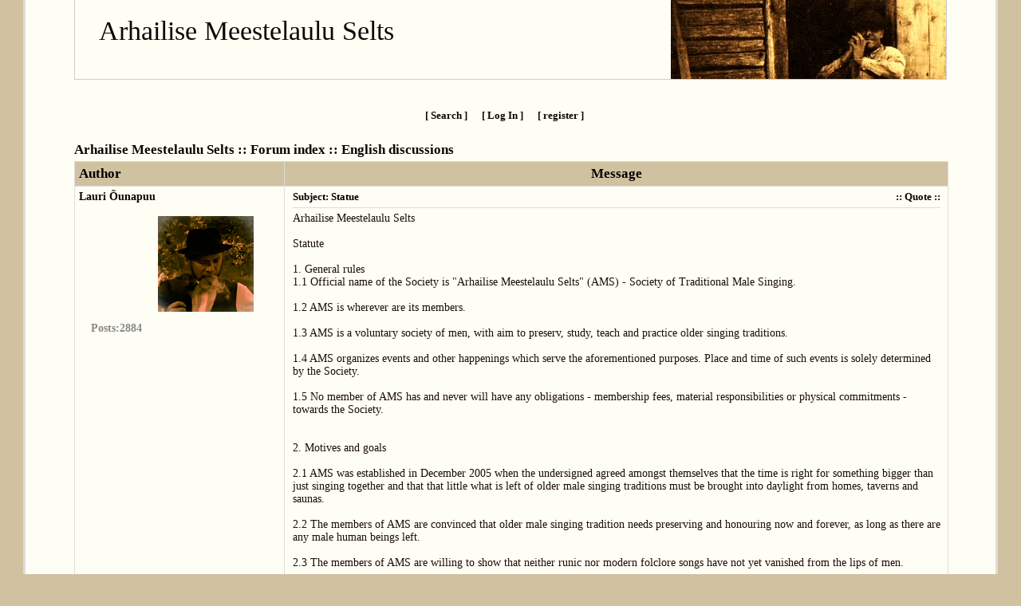

--- FILE ---
content_type: text/html; charset=iso-8859-1
request_url: http://meestelaul.metsatoll.ee/foorum/read.php?14,186,186
body_size: 5758
content:

<!DOCTYPE html PUBLIC "-//W3C//DTD XHTML 1.0 Transitional//EN" "DTD/xhtml1-transitional.dtd">
<html lang="EN">
<head>
<style type="text/css">
body {
	margin: 0px;
	background-color: #D0C2A0;
	color: #1A0D05;
	font-size: 85%;
	font-family: "";
}

#rapper {
	position: relative;
	top: 0px;
	width: 95%;
	margin: auto;
	border-left: 3px solid #dddddd;
	border-right: 3px solid #dddddd;
	border-bottom: 3px solid #dddddd;
	background-color: #FFFEF5;
}

#wrapper {
	margin: auto;
	position: relative;
	width: 90%;
}

#header {
	margin-bottom: 12px;
	position: relative;
	height: 99px;
	background-image: url('templates/martha_with_settings/images/logo.jpg');
	background-position: right -30px;
	background-repeat: no-repeat;
	border: 1px solid #cccccc;
	border-top: none;
}

#header #title {
	padding: 20px 0px 0px 30px;
	font-size: 250%;
}

a img {
	border: none;
}

a:link {
	text-decoration: none;
	font-style: normal;
	color: #0B0700;
}

a:visited {
	text-decoration: none;
	font-style: normal;
	color: #2D0000;
}

a:hover {
	text-decoration: none;
	font-style: normal;
	color: #400000;
}

input {
	padding-left: 5px;
	padding-right: 5px;
	border: 1px solid #dddddd;
	color: #0B0700;
	background-color: #ffffff;
}

form {
	margin: 0px;
}

#sitefooter {
	clear: both;
	position: relative;
	background-color: #ffffff;
	height: 60px;
	width: 95%;
	margin: auto;
	text-align: center;
	font-size: 85%;
}

#sitefooter #copyright {
	padding-top: 30px;
}

#clearer, .clearer {
	clear: both;
}

#forum {
	margin: auto;
	position: relative;
	width: 100%;
}

#forum input {
	margin-right: 5px;
}

p.notify {
	text-align: center;
}

#forum #notice {
	text-align: right;
}

#forum #error {
	margin: auto;
	margin-top: 10px;
	margin-bottom: 10px;
	padding: 10px;
	color: Red;
}

#forum #ok {
	margin: auto;
	margin-top: 10px;
	margin-bottom: 10px;
	padding: 10px;
	color: ;
}

/*------------------the navigation and options above the forums and topics--------------------*/

#forum .options {
	width: 100%;
	padding: 25px 0px 25px 0px;
	margin: 0px auto 0px auto;
	text-align: center;
	font-size: 95%;
	font-weight: bold;
	list-style-type: none;	
}

#forum .options a {
	color: #0B0700;
}

#forum .options li {
	display: inline;
	padding-right: 15px;
}

#forum .pfoptions .markread {
	float: right;
}

#forum .pfoptions .newtopic {
	clear: both;
	float: left;
	margin-right: 10px;
}

#forum .pfoptions {
	font-weight: bold;
}

#forum .pfoptions a {
	background-repeat: no-repeat;
	text-decoration: underline;
	color: #0B0700;
}

/*------------------the messages--------------------*/

#forum .messages {
	clear: both;
	width: 100%;
	border: 1px solid #dddddd;
	margin-top: 4px;
}

#forum .messages .messageh {
	border-bottom: 1px solid #dddddd;
	background-color: #D0C2A0;
	color: #000000;
	font-weight: bold;
	font-size: 122%;
}

#forum .messages .messageha {
	float: left;
	width: 20%;
	padding: 5px;
}
	
#forum .messages .messagehm {
	float: right;
	width: 75%;
	border-left: 1px solid #dddddd;
	padding: 5px;
	text-align: center;
}

#forum .messages .msgb {
	border-bottom: 1px solid #dddddd;
}

#forum .messages .msgmeta {
	float: left;
	padding: 5px;
	font-weight: bold;
	width: 20%;
}

#forum .messages .uinfo {
	padding: 5px 5px 15px 15px;
	color: #888888;
}

#forum .messages .uinfoe {
	height: 35px;
}

#forum .messages .uinfo a {
	color: #000000;
}

#forum .messages .msgbody {
	float: right;
	width: 75%;
	padding-left: 10px;
	border-left: 1px solid #dddddd;
}

#forum .messages .msgtitle {
	border-bottom: 1px solid #dddddd;
	font-weight: bold;
	font-size: 95%;
	color: #000000;
	padding-top: 5px;
	padding-bottom: 5px;
	margin-right: 9px;
}

#forum .messages .quotetopic {
	float: right;
}

#forum .messages .body {
	padding-top: 5px;
	padding-bottom: 15px;
	padding-right: 5px;
}

#forum blockquote.bbcode {
	margin-left: 5px;
}

#forum blockquote.bbcode div {
	border: 1px solid #dddddd;
	padding: 5px;
	background-color: #FFFFC0;
}

#forum .messages .timestamp {
	float: left;
	width: ;
	padding: 5px 6px 5px 5px;
	clear: both;
	font-size: 85%;
}

#forum .messages .personal {
	float: right;
	width: 75%;
	font-weight: bold;
	font-size: 85%;
	padding: 5px 5px 5px 5px;
	border-left: 1px solid #dddddd;
}

#forum .moderate {
	border-top: 1px solid #dddddd;
	clear: both;
	font-weight: bold;
	font-size: 85%;
	padding: 5px;
}

#forum .moderate li {
	display: inline;
}

#forum .messages #attachedfiles {
	padding: 5px;
	border-top: 1px solid #dddddd;
}

/*------------------reply--------------------*/

#forum #reply {
	position: relative;
	margin: auto;
	margin-top: 20px;
	width: 500px;
}

#forum #reply #postheader {
	border: 1px solid #dddddd;
	position: relative;
	background-color: #D0C2A0;
	color: #000000;
	font-weight: bold;
	font-size: 122%;
	padding-top: 5px;
	padding-bottom: 5px;
	text-align: center;
	width: 100%;
}

#forum #reply #username, #forum #reply #postsubject,#forum #reply #postemail {
	border-bottom: 1px solid #dddddd;
	border-left: 1px solid #dddddd;
	border-right: 1px solid #dddddd;
	position: relative;
	height: 28px;
	font-weight: bold;
	color: #888888;
	width: 100%;
}

#forum #reply .usernamep {
	padding-top: 4px;
	width: 78%;
	float: right;
}

#forum #reply #username input, #forum #reply #postemail input, #forum #reply #postsubject input {
	width: 200px;
	background-color: #f7f7f7;
}

#forum #reply .l {
	float: left;
	width: 20%;
	border-right: 1px solid #dddddd;
	height: 22px;
	padding-top: 5px;
	padding-left: 5px;
}

#forum #reply #admspecial {
	border-bottom: 1px solid #dddddd;
	border-left: 1px solid #dddddd;
	border-right: 1px solid #dddddd;
	position: relative;
	margin: auto;
	height: 28px;
	font-weight: bold;
	color: #888888;
	width: 100%;
}

#forum #reply #emma {
	border-left: 1px solid #dddddd;
	border-right: 1px solid #dddddd;
	position: relative;
	clear: both;
	width: 100%;
}

#forum #reply #emoticons {
	border-right: 1px solid #dddddd;
	width: 20%;
	height: 250px;
	padding-left: 5px;
	padding-top: 5px;
	float: left;
	font-weight: bold;
	color: #888888;
}

#forum #reply #smilies {
	text-align: center;
	font-weight: bold;
	margin: auto;
	width: 60px;
	padding-top: 40px;	
}

#forum #reply #smilies input {
	height: 19px;
	width: 19px;
	border: 0px;
	margin-top: 5px;
	background-repeat: no-repeat;
	cursor: pointer;
}

#forum #smilies #emosmile {
	background-image: url(smileys/smilie1.gif);
}

#forum #smilies #emosad {
	background-image: url(smileys/smilie2.gif);
}

#forum #smilies #emowink {
	background-image: url(smileys/smilie3.gif);
}

#forum #smilies #emogrin {
	background-image: url(smileys/smilie5.gif);
}

#forum #smilies #emotongue {
	background-image: url(smileys/smilie6.gif);
}

#forum #smilies #emoeyeroll {
	background-image: url(smileys/smilie8.gif);
}

#forum #smilies #emoangry {
	background-image: url(smileys/smilie9.gif);
}

#forum #smilies input#emoconfused {
	background-image: url(smileys/smilie11.gif);
	height: 29px;
}

#forum #smilies #emoeyepopping {
	background-image: url(smileys/smilie10.gif);
}

#forum #smilies input#emobouncing {
	background-image: url(smileys/smiley12.gif);
	background-position: 0px -10px;
	height: 29px;
}

#forum #reply #mainpost {
	width: 78%;
	float: right;
}

#forum #reply .bbcodebuttons {
	padding-top: 5px;
	width: 98%;
}

#forum #reply .bbcodebuttons input {
	height: 22px;
	width: 22px;
	border: 0px;
	background-color: #eeeeee;
	color: #888888;
	cursor: pointer;
	background-repeat: no-repeat;
}

#forum #reply .bbcodebuttons #bbextlink {
	background-image: url(templates/martha_with_settings/images/extlink.png);
}

#forum #reply .bbcodebuttons #bbmail {
	background-image: url(templates/martha_with_settings/images/mail.png);
}

#forum #reply .bbcodebuttons #bbcolor {
	background-image: url(templates/martha_with_settings/images/color.png);
}

#forum #reply .bbcodebuttons #bbattach {
	background-image: url(templates/martha_with_settings/images/attach.png);
}

#forum #reply .bbcodebuttons #bbsize {
	background-image: url(templates/martha_with_settings/images/size.png);
}

#forum #reply .bbcodebuttons #bbbold {
	background-image: url(templates/martha_with_settings/images/bold.png);
}

#forum #reply .bbcodebuttons #bbunderline {
	background-image: url(templates/martha_with_settings/images/underline.png);
}

#forum #reply .bbcodebuttons #bbitalic {
	background-image: url(templates/martha_with_settings/images/italic.png);
}

#forum #reply .bbcodebuttons #bbmiddle {
	background-image: url(templates/martha_with_settings/images/middle.png);
}

#forum #reply .bbcodebuttons #bbquote {
	background-image: url(templates/martha_with_settings/images/quote.png);
}

#forum #reply .bbcodebuttons #bbcode {
	background-image: url(templates/martha_with_settings/images/code.png);
}

#forum #reply .bbcodebuttons #bbimage {
	background-image: url(templates/martha_with_settings/images/image.png);
}

#forum #reply textarea {
	margin-top: 5px;
	background-color: #f7f7f7;
	height: 200px;
}

#forum #reply #phorum-attach-form {
	width: 100%;
	position: relative;
	clear: both;
	border-top: 1px solid #dddddd;
	border-left: 1px solid #dddddd;
	border-right: 1px solid #dddddd;
	font-weight: bold;
	color: #888888;
}

#forum #reply #phorum-attach-form div {
	padding: 5px;
}

#forum #reply #attachedfiles {
	position: relative;
	border-top: 1px solid #dddddd;
	border-left: 1px solid #dddddd;
	border-right: 1px solid #dddddd;
	font-weight: bold;
	color: #888888;
	width: 100%;
}

#forum #reply #attachedfiles .l {
	display: none;
}

#forum #reply #attachedfiles #files {
	padding-bottom: 3px;
	width: 534px;
	float: right;
	padding: 5px;
	text-align: right;
	width: 78%;
}

#forum #reply #attachedfiles .latt {
	clear: both;
	padding: 2px;
}

#forum #reply .delatt {
	display: inline;
	width: 80px;
	padding: 2px;
}

#forum #reply #options {
	width: 100%;
	position: relative;
	clear: both;
	border-top: 1px solid #dddddd;
	border-left: 1px solid #dddddd;
	border-right: 1px solid #dddddd;
	padding-top: 5px;
	padding-bottom: 5px;
	font-weight: bold;
	color: #888888;
}

#forum #reply #options #emailreply, #forum #reply #options #showsignature {
	padding-left: 5px;
}

#forum #reply #postbuttons {
	width: 100%;
	position: relative;
	margin: 0px;
	clear: both;
	border: 1px solid #dddddd;
	padding-top: 5px;
	padding-bottom: 5px;
	text-align: center;
	background-color: #f7f7f7;
}

#forum #moderatedforum {
	margin-top: 10px;
	padding: 5px;
	border: 1px solid #dddddd;
}

/*------------------the forum index--------------------*/

#forum #indexlogin {
	position: relative;
	border: 1px solid #dddddd;
	margin-top: 20px;
	margin-bottom: 15px;
}

#forum #indexloginh {
	background-color: #D0C2A0;
	font-size: 122%;
	padding: 1px 1px 1px 5px;
	color: #000000;
	font-weight: bold;
}

#forum #indexloginl {
	padding: 5px;
	border-top: 1px solid #dddddd;
	font-size: 92%;
	text-align: center;
}

#forum #indexloginl input {
	margin-left: 10px;
	width: 100px;
}

#forum #navinfo {
	font-size: 122%;
	font-weight: bold;
}

#forum #navinfo a:link, #forum #navinfo a:visited {
	color: #0B0700;
}

#forum #navinfo a:hover {
	color: #0B0700;
	text-decoration: underline;
}

#forum .forumindex {
	margin-top: 5px;
	clear: both;
	border-collapse: collapse;
	width: 100%;
	border: 1px solid #dddddd;
}

#forum .firead {
	margin-top: 10px;
	border: none;
}

#forum .firead .Alt {
	background-color: #fcfcfc;
}

#forum .forumindex #toptr th, #forum .forumindex .forumfolder {
	border: 1px solid #dddddd;
	background-color: #D0C2A0;
	color: #000000;
	font-weight: bold;
	padding-top: 5px;
	padding-bottom: 5px;
	padding-left: 5px;
	padding-right: 5px;
}

#forum .forumindex .forumfolder h2 a {
	color: #000000;
}

#forum .forumindex .forum td {
	border: 1px solid #dddddd;
	padding-left: 10px;
	padding-right: 10px;
	padding-top: 10px;
	padding-bottom: 10px;
}

#forum .forumindex .forum .newposts {
	color: #A39474;
	font-weight: bold;
	width: 13px;
}

#forum .forumindex .forumthreaded td {
	border: 1px solid #dddddd;
	padding-left: 10px;
	padding-right: 5px;
	padding-top: 5px;
	padding-bottom: 5px;
}

#forum .forumindex .folder td {
	border: 1px solid #dddddd;
	padding-left: 10px;
	padding-right: 5px;
	padding-top: 10px;
	padding-bottom: 10px;
}

#forum .forumindex .topics td {
	border: 1px solid #dddddd;
	padding-left: 10px;
	padding-right: 5px;
}

#forum .forumindex a:link {
	color: #291305;
}

#forum .forumindex a:visited {
	color: #291305;
}

#forum .forumindex a:hover {
	color: ;
	text-decoration: underline;
}

#forum .forumindex .forumtopic a:link {
	color: #291305;
}

#forum .forumindex .forumtopic a:visited {
	color: #291305;
}

#forum .forumindex .forumtopic a:hover {
	color: ;
	text-decoration: underline;
}

#forum .forumindex h2 {
	font-size: 120%;
	display: inline;
}

#forum .forumindex .threads {
	width: 75px;
}

#forum .forumindex .threadcount {
	background-color: #fcfcfc;
}

#forum .forumindex .postcount {
	background-color: #fcfcfc;
}

#forum .forumindex .posts {
	width: 75px;
}

#forum .forumindex .lastpost, #forum .forumindex .whenposted {
	width: 175px;
}

#forum .forumindex .views {
	background-color: #fcfcfc;
	width: 35px;
}

#forum .forumindex .started {
	background-color: #fcfcfc;
	width: 75px;
}

#forum .forumindex .authorthreaded {
	width: 75px}

#forum .forumindex .moderate {
	font-size: 75%;
	margin: 0px;
	padding: 0px;
}

#forum .forumindex .new {
	font-style: italic;
	color: #ff0000;
	font-size: 75%;
}

#forum .forumindex .topicind {
	color: #A39474;
	font-weight: bold;
	width: 13px;
}

#forum .forumindex .closed {
	font-size: 170%;
}

.forumindex .pagelinks {
	font-size: 80%;
	margin-left: 10px;
}

#forum .pages {
	clear: both;
	margin-top: 5px;
	background-color: #E2D9C2;
	font-size: 85%;
}

#forum .pages .pagecurrent {
	text-align: right;
	padding-right: 5px;
}


#forum .pages .pagenav {
	float: left;
	padding-left: 5px;
}

/*------------------the login page--------------------*/

#forum #login {
	width: 59%;
	margin: auto;
	position: relative;
	margin-top: 20px;
	border: 1px solid #dddddd;
}

#forum #login .loginh {
	background-color: #D0C2A0;
	color: #000000;
	font-size: 122%;
	font-weight: bold;
	padding: 1px 1px 1px 5px;
}

#forum #login .loginl {
	border-top: 1px solid #dddddd;
}

#forum #login #loginf {
	padding: 10px;
}

#forum #login input {
	background-color: #f7f7f7;
}

#forum #notyetregistered {
	margin-top: 10px;
	text-align: center;	
	border-top: 1px solid #dddddd;
	padding: 10px;
}

#forum #lostpassword {
	padding: 15px;
	border-top: 1px solid #dddddd;
}

#forum #login #forgetpw {
	text-decoration: underline;
}

/*------------------move thread--------------------*/

#forum .movethread {
	position: relative;
	width: 59%;
	margin: auto;
	margin-top: 20px;
	padding: 10px;
	border: 1px solid #dddddd;
	background-color: #f7f7f7;
}

/*------------------preview--------------------*/
	
#forum #messagepreview {
	width: 100%;
	position: relative;
	margin: auto;
	margin-top: 20px;
	padding: 10px;
	border: 1px solid #dddddd;
	background-color: #f7f7f7;
}

#forum #messagepreview h3 {
	display: inline;
}

/*------------------register--------------------*/

#forum #register {
	width: 59%;
	margin: auto;
	position: relative;
	margin-top: 20px;
	border: 1px solid #dddddd;
}

#forum #register #registerh {
	background-color: #D0C2A0;
	color: #000000;
	font-size: #000000;
	font-weight: bold;
	padding: 1px 1px 1px 5px;
}

#forum #register #registerl {
	border-top: 1px solid #dddddd;
	padding-top: 10px;
}

#forum #register .rr input {
	background-color: #f7f7f7;
}

#forum #register .rl {
	float: left;
	width: 17%;
	height: 23px;
	margin-bottom: 10px;
	padding-left: 40px;
}

#forum #register .rr {
	float: right;
	width: 70%;
	margin-bottom: 10px;
	height: 23px;
}

#forum #register #required {
	clear: both;
	border-top: 1px solid #dddddd;
	background-color: #f7f7f7;
	text-align: center;
	padding-top: 2px;
	padding-bottom: 2px;
}

/*------------------report--------------------*/

#forum #report {
	width: 59%;
	margin-top: 20px;
	border: 1px solid #dddddd;
}

#forum #report #reporth {
	background-color: #D0C2A0;
	color: #000000;
	font-size: 122%;
	font-weight: bold;
	padding: 1px 1px 1px 5px;
}

#forum #report #reportl {
	border-top: 1px solid #dddddd;
	padding: 10px;
}

#forum #report .reportpost {
	border-top: 1px solid #dddddd;
	border-bottom: 1px solid #dddddd;
	margin-top: 5px;
	margin-bottom: 10px;
	position: relative;
}

#forum #report .reportsubject {
	font-weight: bold;
}

#forum #report .reporttext {
	margin: 10px;
}

#forum #report form {
	margin-top: 15px;
	margin-bottom: 5px;
}

#forum #report input, #forum #report textarea {
	background-color: #f7f7f7;
}

/*------------------merge--------------------*/

#forum #merge {
	position: relative;
	width: 59%;
	margin: auto;
	margin-top: 20px;
	padding: 10px;
	border: 1px solid border;
	background-color: #f7f7f7;
}

#forum #merge div {
	margin-top: 10px
}

/*------------------search--------------------*/

#forum .search {
	width: 59%;
	margin: auto;
	position: relative;
	margin-top: 20px;
	border: 1px solid #dddddd;
}

#forum .search .searchh {
	background-color: #D0C2A0;
	color: #000000;
	font-size: 122%;
	font-weight: bold;
	padding: 1px 1px 1px 5px;
}

#forum .search .searchl {
	padding: 15px;
	border-top: 1px solid #dddddd;
}

#forum .search select {
	margin-left: 10px;
}

#forum .search input {
	margin-top: 10px;
	margin-left: 10px;
	background-color: #f7f7f7;
}

#forum #results .message {
	width: 59%;
	margin-top: 5px;
	text-align: justify;
	padding: 5px;
	border: 1px solid #dddddd;
}

#forum #results .message h4 {
	margin-top: 0px;
	padding-left: 5px;
	background-color: #eeeeee;
}

#forum #results .message p {
	padding: 5px;
}


/*------------------profile--------------------*/

#forum #profile {
	position: relative;
	width: 59%;
	margin: auto;
	margin-top: 20px;
	padding: 10px;
	border: 1px solid #dddddd;
	background-color: #f7f7f7;
}


#forum #profile .left {
	float: left;
	width: 25%;
	padding-left: 20px;
}

#forum #profile .right {
	width: 68%;
	float: right;
}

#forum #profile .pm {
	clear: both;
	padding-top: 20px;
}

#forum #profile .pm div {
	padding-left: 20px;
}

/*------------------the control center--------------------*/

#forum #cc-menu {
	margin-top: 20px;
	float: left;
	width: 25%;
	background-color: #eeeeee;
	border: 1px solid #dddddd;
	padding: 2px;
}

#forum #cc-menu h3 {
	font-size: 105%;
	background-color: #cccccc;
	padding: 2px 5px 2px 5px;
	margin-top: 0px;
}

#forum #cc-menu ul {
	list-style-type: square;
}

#forum #cc-menu p {
	text-align: center;
}

#forum #cc-menu p a {
	background-color: #dddddd;
	font-weight: bold;
}

#forum #cc-content {
	margin-top: 20px;
	margin-bottom: 10px;
	padding-bottom: 10px;
	float: right;
	width: 73%;;
	border: 1px solid #dddddd;
	background-color: #fdfdfd;
}

#forum #cc-content h3 {
	font-size: 105%;
	background-color: #eeeeee;
	margin: 2px;
	padding: 2px 5px 2px 5px;
}

#forum #cc-content input {
	background-color: #f7f7f7;
}

#forum #cc-content .editfiles {
	padding: 10px;
}

#forum #cc-content .groupmod {
	padding: 10px;
}

#forum #cc-content .groups {
	padding: 10px;
}

#forum #cc-content .ccstart {
	padding: 10px;
}

#forum #cc-content .subscriptions {
	padding: 10px;
}

#forum #cc-content .approveusers {
	padding: 10px;
}

#forum #cc-content table {
	width: 100%;
}

#forum #cc-content table td {
	border: 1px solid #dddddd;
	padding: 5px;
}

#forum #cc-content #boardsettings td {
	border: none;
}

#forum #cc-content #signature {
	width: 400px;
	height: 100px;
	background-color: #f7f7f7;
}

#forum #cc-content .prepost {
	padding: 10px;
}

#forum #cc-content .prepost #go {
	margin: 10px;
	text-align: right;
}

#forum #cc-content #settings {
	margin-left: 10px;
}

#forum #cc-content #settings #tz-offset {
	width: 420px;
}

#forum #cc-content #usersettingssubmit {
	text-align: center;
}

/*------------------personal messages--------------------*/

#forum #pmmenu {
	margin-top: 20px;
	float: left;
	width: 25%;
	background-color: #eeeeee;
	border: 1px solid #dddddd;
	padding: 2px;
}

#forum #pmmenu h3 {
	font-size: 105%;
	background-color: #cccccc;
	padding: 2px 5px 2px 5px;
	margin-top: 0px;
}

#forum #pmmenu ul {
	list-style-type: square;
}

#forum #pmmenu p {
	text-align: center;
}

#forum #pmmenu p a {
	background-color: #dddddd;
	font-weight: bold;
}

#forum .PhorumOkMsg {
	margin-top: 20px;
	float: right;
	width: 73%;;
}

#forum #pmcontent {
	margin-top: 20px;
	margin-bottom: 10px;
	float: right;
	width: 73%;;
	border: 1px solid #dddddd;
	background-color: #fdfdfd;
}

#forum #pmcontent table {
	width: 100%;
}

#forum #pmcontent table td {
	border: 1px solid #dddddd;
	padding: 5px;
}

#forum #pmcontent table th {
	padding-left: 6px;
	text-align: left;
}

#forum #pmcontent h3 {
	font-size: 105%;
	background-color: #eeeeee;
	margin: 2px;
	padding: 2px 5px 2px 5px;
}

#forum #pmcontent input, #forum #pmcontent textarea {
	background-color: #f7f7f7;
}

#forum #pmcontent textarea {
	height: 150px;
}

#forum #pmcontent .pmfolders {
	padding: 10px;
}

#forum #pmcontent .pmpost {
	padding: 10px 10px 0px 10px;
}

#forum #pmcontent .l {
	clear: both;
	float: left;
	width: 12%;
	padding-bottom: 5px;
}

#forum #pmcontent .r {
	float: right;
	width: 86%;
	padding-left: 5px;
	padding-bottom: 5px;
}

#forum #pmcontent .pmpost .keep {
	clear: both;
}

#forum #pmcontent .pmpost #previnput {
	padding-top: 5px;
	padding-bottom: 5px;
	text-align: center;
}

#forum #pmcontent .pmpost form {
	margin: 0px;
	padding: 0px;
}

#forum #pmcontent #preview {
	border: 1px solid #dddddd;
	margin: 5px;
	padding: 5px;
	background-color: #f7f7f7;
}

#forum #pmcontent #preview h4 {
	margin-top: 2px;
	margin-bottom: 5px;
}

#forum #pmcontent #preview #prevmsg {
	clear: both;
	padding-top: 5px;
	border-top: 1px solid #dddddd;
}

#forum #pmcontent .buddies {
	padding: 10px;
}

#forum #pmcontent .buddies #buddyinput {
	padding-top: 5px;
	text-align: center;
}

#forum #pmcontent .outgoing {
	padding: 10px;
}

#forum #pmcontent .incoming {
	padding: 10px;
}

#forum #pmcontent .incoming .PhorumNewFlag {
	font-style: italic;
	color: #ff0000;
}

#forum #pmcontent .incombuttons, #forum #pmcontent .outgobuttons {
	padding-top: 5px;
	position: relative;
	text-align: center;
}

#forum #pmcontent .incombuttons div, #forum #pmcontent .outgobuttons div {
	display: inline;
}

#forum #pmcontent .read {
	padding: 10px;
}

#forum #pmcontent .read #msg {
	clear: both;
	padding-top: 5px;
	padding-bottom: 5px;
	margin-bottom: 5px;
	border-top: 1px solid #dddddd;
	border-bottom: 1px solid #dddddd;
}

/*------------------follow a thread--------------------*/
	
#forum #follow {
	position: relative;
	width: 59%	margin: auto;
	margin-top: 20px;
	padding: 10px;
	border: 1px solid #dddddd;
	background-color: #f7f7f7;
	text-align: center;
}

/*------------------split a thread--------------------*/
	
#forum #split {
	position: relative;
	width: 59%;
	margin: auto;
	margin-top: 20px;
	padding: 10px;
	border: 1px solid #dddddd;
	background-color: #f7f7f7;
}

/*------------------paging--------------------*/
	
#ddforum .paging {
	text-align: left;
}
</style>

<title>Arhailise Meestelaulu Selts :: English discussions :: Statue</title>
<link rel="stylesheet" type="text/css" href="http://meestelaul.metsatoll.ee/foorum/mods/spamhurdles/spamhurdles.css"/>
</head>

<body onload="">

<div id="rapper">
<div id="wrapper">

<div id="header">
	<a name="top"></a>
	<div id="title"><a href="http://meestelaul.metsatoll.ee/foorum/index.php">Arhailise Meestelaulu Selts</a></div>
</div>
	
<div id="forum">

	
		<ul class="options">
					<li><a class="asearch" href="http://meestelaul.metsatoll.ee/foorum/search.php?14" rel="nofollow">[ Search ]</a></li>
			  						  						  		<li><a class="alogin" href="http://meestelaul.metsatoll.ee/foorum/login.php?14" rel="nofollow">[ Log In ]</a></li>
			  		<li><a class="aregister" href="register.php" rel="nofollow">[ register ]</a></li>
			  				
		</ul>
    <style type="text/css">
    .mod_smileys_img {
        vertical-align: bottom;
        margin: 0px 3px 0px 3px;
    }
    </style> <div id="navinfo">
	<a class="ahome" href="http://meestelaul.metsatoll.ee/foorum/index.php">Arhailise Meestelaulu Selts :: Forum index</a> :: <a href="http://meestelaul.metsatoll.ee/foorum/list.php?14">English discussions</a>
</div>





	<div class="messages">
	<a name="msg-186"></a>
	
		<div class="messageh">
			<div class="messageha">Author			</div>
			<div class="messagehm">Message			</div>
			<div class="clearer"></div>
		</div>
		
		<div class="msgb">
			<div class="msgmeta">
				<a href="http://meestelaul.metsatoll.ee/foorum/profile.php?14,1">Lauri Õunapuu</a>				<br /><br />
<div><img src="http://meestelaul.metsatoll.ee/foorum/file.php?14,file=73" alt="Avatar" align="right" />
		</div>
		<br /><br />
		<br /><br />
		<br /><br />
		<br /><br />
<div class="uinfo">Posts:2884</div>			</div>
		
			<div class="msgbody">
				<div class="msgtitle">
					<div class="quotetopic">
					:: <a href="http://meestelaul.metsatoll.ee/foorum/read.php?14,186,186,quote=1#REPLY" rel="nofollow">Quote</a> ::
					</div>
					Subject: Statue				</div>
				<div class="body">
					 Arhailise Meestelaulu Selts <br />
<br />
Statute <br />
<br />
1. General rules <br />
1.1 Official name of the Society is "Arhailise Meestelaulu Selts" (AMS) - Society of Traditional Male Singing. <br />
<br />
1.2 AMS is wherever are its members. <br />
<br />
1.3 AMS is a voluntary society of men, with aim to preserv, study, teach and practice older singing traditions. <br />
<br />
1.4 AMS organizes events and other happenings which serve the aforementioned purposes. Place and time of such events is solely determined by the Society. <br />
<br />
1.5 No member of AMS has and never will have any obligations - membership fees, material responsibilities or physical commitments - towards the Society. <br />
<br />
<br />
2. Motives and goals <br />
<br />
2.1 AMS was established in December 2005 when the undersigned agreed amongst themselves that the time is right for something bigger than just singing together and that that little what is left of older male singing traditions must be brought into daylight from homes, taverns and saunas. <br />
<br />
2.2 The members of AMS are convinced that older male singing tradition needs preserving and honouring now and forever, as long as there are any male human beings left. <br />
<br />
2.3 The members of AMS are willing to show that neither runic nor modern folclore songs have not yet vanished from the lips of men. <br />
<br />
2.4 The members of AMS are willing to teach whomever who is willing to learn. <br />
<br />
2.5. AMS organizes concerts and other events to attain its goals and retain its destination. AMS cooperates with any groups, bands and societies with similar goals. <br />
<br />
3. Membership <br />
<br />
3.1 Every male being who feels male enough to be a member of AMS, can be a member of AMS. <br />
<br />
3.2 To become a member on AMS, one should register himself on the Society's webpage (http://meestelaul.metsatoll.ee) or send a message to the Society's founding father Lauri Õunapuu (contacts below). <br />
<br />
3.3 Any member of AMS may leave the Society or join it without any prior notification. <br />
<br />
3.4 No member of AMS shall necessarily be able to sing <br />
<br />
3.5 We, the members of AMS, treat everything, including this statute, with common sense and a properly sized grain of salt. <br />
<br />
3.6 We, the members of AMS, are friendly to our fellow human beings, avoid conflicts and take care of our our beloved spouses and all the other gentle ladies. Also, we take care of the nature, the memories of our ancestors and the sacred places. <br />
<br />
<br />
<br />
_ _ _ _ _ _ _ _ _ _ _ _ _ _<br />
Lauri Õunapuu<br />
lauri[ät]metsatoll.ee<br />
+372 56155559<br />
_ _ _ _ _ _ _ _ _ _ _ _ _ _				</div>
			</div>
			
			<div class="clearer"></div>
		</div>	
		
		<div class="timestamp">March 13, 2006 05:16PM</div>
		
		<div class="personal">:: <a href="http://meestelaul.metsatoll.ee/foorum/read.php?14,186,186#REPLY" rel="nofollow">Reply To This Message</a> :: <a class="PhorumNavLink" href="http://meestelaul.metsatoll.ee/foorum/pm.php?14,page=send,message_id=186">Reply via PM</a> :: </div>
		
		
		<div class="clearer"></div>
	
		
	</div>


<div class="pfoptions">
							  <div class="clearer"></div>
</div><a name="REPLY"></a>
<p class="notify"><a name="REPLY"></a>This Thread has been closed</p>


<div class="clearer"></div></div>
</div>


<div id="sitefooter"><div id="copyright">This <a href="http://phorum.org/">forum</a> is powered by <a href="http://phorum.org/">Phorum</a>. <a href="rss.php?14,186"><img src="images/rss20.gif" width="80" height="15" /></a></div></div>

</div>

</body>
</html>